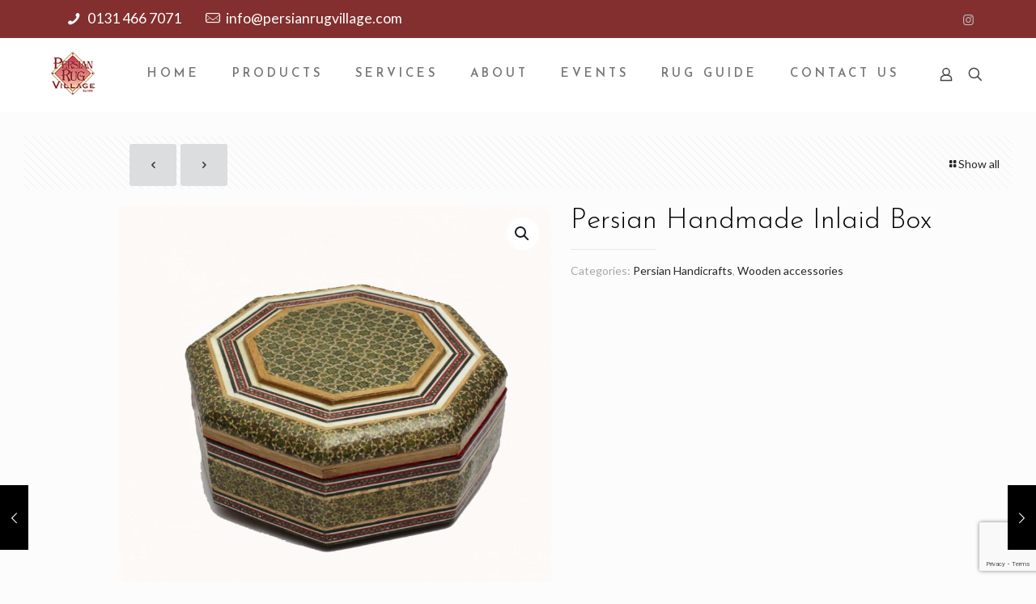

--- FILE ---
content_type: text/html; charset=utf-8
request_url: https://www.google.com/recaptcha/api2/anchor?ar=1&k=6LdH7O8UAAAAAEpmX4GvIkt0c5qLRlhM-y6kaRbO&co=aHR0cHM6Ly9wZXJzaWFucnVndmlsbGFnZS5jb206NDQz&hl=en&v=PoyoqOPhxBO7pBk68S4YbpHZ&size=invisible&anchor-ms=20000&execute-ms=30000&cb=gm43eu2hity5
body_size: 48548
content:
<!DOCTYPE HTML><html dir="ltr" lang="en"><head><meta http-equiv="Content-Type" content="text/html; charset=UTF-8">
<meta http-equiv="X-UA-Compatible" content="IE=edge">
<title>reCAPTCHA</title>
<style type="text/css">
/* cyrillic-ext */
@font-face {
  font-family: 'Roboto';
  font-style: normal;
  font-weight: 400;
  font-stretch: 100%;
  src: url(//fonts.gstatic.com/s/roboto/v48/KFO7CnqEu92Fr1ME7kSn66aGLdTylUAMa3GUBHMdazTgWw.woff2) format('woff2');
  unicode-range: U+0460-052F, U+1C80-1C8A, U+20B4, U+2DE0-2DFF, U+A640-A69F, U+FE2E-FE2F;
}
/* cyrillic */
@font-face {
  font-family: 'Roboto';
  font-style: normal;
  font-weight: 400;
  font-stretch: 100%;
  src: url(//fonts.gstatic.com/s/roboto/v48/KFO7CnqEu92Fr1ME7kSn66aGLdTylUAMa3iUBHMdazTgWw.woff2) format('woff2');
  unicode-range: U+0301, U+0400-045F, U+0490-0491, U+04B0-04B1, U+2116;
}
/* greek-ext */
@font-face {
  font-family: 'Roboto';
  font-style: normal;
  font-weight: 400;
  font-stretch: 100%;
  src: url(//fonts.gstatic.com/s/roboto/v48/KFO7CnqEu92Fr1ME7kSn66aGLdTylUAMa3CUBHMdazTgWw.woff2) format('woff2');
  unicode-range: U+1F00-1FFF;
}
/* greek */
@font-face {
  font-family: 'Roboto';
  font-style: normal;
  font-weight: 400;
  font-stretch: 100%;
  src: url(//fonts.gstatic.com/s/roboto/v48/KFO7CnqEu92Fr1ME7kSn66aGLdTylUAMa3-UBHMdazTgWw.woff2) format('woff2');
  unicode-range: U+0370-0377, U+037A-037F, U+0384-038A, U+038C, U+038E-03A1, U+03A3-03FF;
}
/* math */
@font-face {
  font-family: 'Roboto';
  font-style: normal;
  font-weight: 400;
  font-stretch: 100%;
  src: url(//fonts.gstatic.com/s/roboto/v48/KFO7CnqEu92Fr1ME7kSn66aGLdTylUAMawCUBHMdazTgWw.woff2) format('woff2');
  unicode-range: U+0302-0303, U+0305, U+0307-0308, U+0310, U+0312, U+0315, U+031A, U+0326-0327, U+032C, U+032F-0330, U+0332-0333, U+0338, U+033A, U+0346, U+034D, U+0391-03A1, U+03A3-03A9, U+03B1-03C9, U+03D1, U+03D5-03D6, U+03F0-03F1, U+03F4-03F5, U+2016-2017, U+2034-2038, U+203C, U+2040, U+2043, U+2047, U+2050, U+2057, U+205F, U+2070-2071, U+2074-208E, U+2090-209C, U+20D0-20DC, U+20E1, U+20E5-20EF, U+2100-2112, U+2114-2115, U+2117-2121, U+2123-214F, U+2190, U+2192, U+2194-21AE, U+21B0-21E5, U+21F1-21F2, U+21F4-2211, U+2213-2214, U+2216-22FF, U+2308-230B, U+2310, U+2319, U+231C-2321, U+2336-237A, U+237C, U+2395, U+239B-23B7, U+23D0, U+23DC-23E1, U+2474-2475, U+25AF, U+25B3, U+25B7, U+25BD, U+25C1, U+25CA, U+25CC, U+25FB, U+266D-266F, U+27C0-27FF, U+2900-2AFF, U+2B0E-2B11, U+2B30-2B4C, U+2BFE, U+3030, U+FF5B, U+FF5D, U+1D400-1D7FF, U+1EE00-1EEFF;
}
/* symbols */
@font-face {
  font-family: 'Roboto';
  font-style: normal;
  font-weight: 400;
  font-stretch: 100%;
  src: url(//fonts.gstatic.com/s/roboto/v48/KFO7CnqEu92Fr1ME7kSn66aGLdTylUAMaxKUBHMdazTgWw.woff2) format('woff2');
  unicode-range: U+0001-000C, U+000E-001F, U+007F-009F, U+20DD-20E0, U+20E2-20E4, U+2150-218F, U+2190, U+2192, U+2194-2199, U+21AF, U+21E6-21F0, U+21F3, U+2218-2219, U+2299, U+22C4-22C6, U+2300-243F, U+2440-244A, U+2460-24FF, U+25A0-27BF, U+2800-28FF, U+2921-2922, U+2981, U+29BF, U+29EB, U+2B00-2BFF, U+4DC0-4DFF, U+FFF9-FFFB, U+10140-1018E, U+10190-1019C, U+101A0, U+101D0-101FD, U+102E0-102FB, U+10E60-10E7E, U+1D2C0-1D2D3, U+1D2E0-1D37F, U+1F000-1F0FF, U+1F100-1F1AD, U+1F1E6-1F1FF, U+1F30D-1F30F, U+1F315, U+1F31C, U+1F31E, U+1F320-1F32C, U+1F336, U+1F378, U+1F37D, U+1F382, U+1F393-1F39F, U+1F3A7-1F3A8, U+1F3AC-1F3AF, U+1F3C2, U+1F3C4-1F3C6, U+1F3CA-1F3CE, U+1F3D4-1F3E0, U+1F3ED, U+1F3F1-1F3F3, U+1F3F5-1F3F7, U+1F408, U+1F415, U+1F41F, U+1F426, U+1F43F, U+1F441-1F442, U+1F444, U+1F446-1F449, U+1F44C-1F44E, U+1F453, U+1F46A, U+1F47D, U+1F4A3, U+1F4B0, U+1F4B3, U+1F4B9, U+1F4BB, U+1F4BF, U+1F4C8-1F4CB, U+1F4D6, U+1F4DA, U+1F4DF, U+1F4E3-1F4E6, U+1F4EA-1F4ED, U+1F4F7, U+1F4F9-1F4FB, U+1F4FD-1F4FE, U+1F503, U+1F507-1F50B, U+1F50D, U+1F512-1F513, U+1F53E-1F54A, U+1F54F-1F5FA, U+1F610, U+1F650-1F67F, U+1F687, U+1F68D, U+1F691, U+1F694, U+1F698, U+1F6AD, U+1F6B2, U+1F6B9-1F6BA, U+1F6BC, U+1F6C6-1F6CF, U+1F6D3-1F6D7, U+1F6E0-1F6EA, U+1F6F0-1F6F3, U+1F6F7-1F6FC, U+1F700-1F7FF, U+1F800-1F80B, U+1F810-1F847, U+1F850-1F859, U+1F860-1F887, U+1F890-1F8AD, U+1F8B0-1F8BB, U+1F8C0-1F8C1, U+1F900-1F90B, U+1F93B, U+1F946, U+1F984, U+1F996, U+1F9E9, U+1FA00-1FA6F, U+1FA70-1FA7C, U+1FA80-1FA89, U+1FA8F-1FAC6, U+1FACE-1FADC, U+1FADF-1FAE9, U+1FAF0-1FAF8, U+1FB00-1FBFF;
}
/* vietnamese */
@font-face {
  font-family: 'Roboto';
  font-style: normal;
  font-weight: 400;
  font-stretch: 100%;
  src: url(//fonts.gstatic.com/s/roboto/v48/KFO7CnqEu92Fr1ME7kSn66aGLdTylUAMa3OUBHMdazTgWw.woff2) format('woff2');
  unicode-range: U+0102-0103, U+0110-0111, U+0128-0129, U+0168-0169, U+01A0-01A1, U+01AF-01B0, U+0300-0301, U+0303-0304, U+0308-0309, U+0323, U+0329, U+1EA0-1EF9, U+20AB;
}
/* latin-ext */
@font-face {
  font-family: 'Roboto';
  font-style: normal;
  font-weight: 400;
  font-stretch: 100%;
  src: url(//fonts.gstatic.com/s/roboto/v48/KFO7CnqEu92Fr1ME7kSn66aGLdTylUAMa3KUBHMdazTgWw.woff2) format('woff2');
  unicode-range: U+0100-02BA, U+02BD-02C5, U+02C7-02CC, U+02CE-02D7, U+02DD-02FF, U+0304, U+0308, U+0329, U+1D00-1DBF, U+1E00-1E9F, U+1EF2-1EFF, U+2020, U+20A0-20AB, U+20AD-20C0, U+2113, U+2C60-2C7F, U+A720-A7FF;
}
/* latin */
@font-face {
  font-family: 'Roboto';
  font-style: normal;
  font-weight: 400;
  font-stretch: 100%;
  src: url(//fonts.gstatic.com/s/roboto/v48/KFO7CnqEu92Fr1ME7kSn66aGLdTylUAMa3yUBHMdazQ.woff2) format('woff2');
  unicode-range: U+0000-00FF, U+0131, U+0152-0153, U+02BB-02BC, U+02C6, U+02DA, U+02DC, U+0304, U+0308, U+0329, U+2000-206F, U+20AC, U+2122, U+2191, U+2193, U+2212, U+2215, U+FEFF, U+FFFD;
}
/* cyrillic-ext */
@font-face {
  font-family: 'Roboto';
  font-style: normal;
  font-weight: 500;
  font-stretch: 100%;
  src: url(//fonts.gstatic.com/s/roboto/v48/KFO7CnqEu92Fr1ME7kSn66aGLdTylUAMa3GUBHMdazTgWw.woff2) format('woff2');
  unicode-range: U+0460-052F, U+1C80-1C8A, U+20B4, U+2DE0-2DFF, U+A640-A69F, U+FE2E-FE2F;
}
/* cyrillic */
@font-face {
  font-family: 'Roboto';
  font-style: normal;
  font-weight: 500;
  font-stretch: 100%;
  src: url(//fonts.gstatic.com/s/roboto/v48/KFO7CnqEu92Fr1ME7kSn66aGLdTylUAMa3iUBHMdazTgWw.woff2) format('woff2');
  unicode-range: U+0301, U+0400-045F, U+0490-0491, U+04B0-04B1, U+2116;
}
/* greek-ext */
@font-face {
  font-family: 'Roboto';
  font-style: normal;
  font-weight: 500;
  font-stretch: 100%;
  src: url(//fonts.gstatic.com/s/roboto/v48/KFO7CnqEu92Fr1ME7kSn66aGLdTylUAMa3CUBHMdazTgWw.woff2) format('woff2');
  unicode-range: U+1F00-1FFF;
}
/* greek */
@font-face {
  font-family: 'Roboto';
  font-style: normal;
  font-weight: 500;
  font-stretch: 100%;
  src: url(//fonts.gstatic.com/s/roboto/v48/KFO7CnqEu92Fr1ME7kSn66aGLdTylUAMa3-UBHMdazTgWw.woff2) format('woff2');
  unicode-range: U+0370-0377, U+037A-037F, U+0384-038A, U+038C, U+038E-03A1, U+03A3-03FF;
}
/* math */
@font-face {
  font-family: 'Roboto';
  font-style: normal;
  font-weight: 500;
  font-stretch: 100%;
  src: url(//fonts.gstatic.com/s/roboto/v48/KFO7CnqEu92Fr1ME7kSn66aGLdTylUAMawCUBHMdazTgWw.woff2) format('woff2');
  unicode-range: U+0302-0303, U+0305, U+0307-0308, U+0310, U+0312, U+0315, U+031A, U+0326-0327, U+032C, U+032F-0330, U+0332-0333, U+0338, U+033A, U+0346, U+034D, U+0391-03A1, U+03A3-03A9, U+03B1-03C9, U+03D1, U+03D5-03D6, U+03F0-03F1, U+03F4-03F5, U+2016-2017, U+2034-2038, U+203C, U+2040, U+2043, U+2047, U+2050, U+2057, U+205F, U+2070-2071, U+2074-208E, U+2090-209C, U+20D0-20DC, U+20E1, U+20E5-20EF, U+2100-2112, U+2114-2115, U+2117-2121, U+2123-214F, U+2190, U+2192, U+2194-21AE, U+21B0-21E5, U+21F1-21F2, U+21F4-2211, U+2213-2214, U+2216-22FF, U+2308-230B, U+2310, U+2319, U+231C-2321, U+2336-237A, U+237C, U+2395, U+239B-23B7, U+23D0, U+23DC-23E1, U+2474-2475, U+25AF, U+25B3, U+25B7, U+25BD, U+25C1, U+25CA, U+25CC, U+25FB, U+266D-266F, U+27C0-27FF, U+2900-2AFF, U+2B0E-2B11, U+2B30-2B4C, U+2BFE, U+3030, U+FF5B, U+FF5D, U+1D400-1D7FF, U+1EE00-1EEFF;
}
/* symbols */
@font-face {
  font-family: 'Roboto';
  font-style: normal;
  font-weight: 500;
  font-stretch: 100%;
  src: url(//fonts.gstatic.com/s/roboto/v48/KFO7CnqEu92Fr1ME7kSn66aGLdTylUAMaxKUBHMdazTgWw.woff2) format('woff2');
  unicode-range: U+0001-000C, U+000E-001F, U+007F-009F, U+20DD-20E0, U+20E2-20E4, U+2150-218F, U+2190, U+2192, U+2194-2199, U+21AF, U+21E6-21F0, U+21F3, U+2218-2219, U+2299, U+22C4-22C6, U+2300-243F, U+2440-244A, U+2460-24FF, U+25A0-27BF, U+2800-28FF, U+2921-2922, U+2981, U+29BF, U+29EB, U+2B00-2BFF, U+4DC0-4DFF, U+FFF9-FFFB, U+10140-1018E, U+10190-1019C, U+101A0, U+101D0-101FD, U+102E0-102FB, U+10E60-10E7E, U+1D2C0-1D2D3, U+1D2E0-1D37F, U+1F000-1F0FF, U+1F100-1F1AD, U+1F1E6-1F1FF, U+1F30D-1F30F, U+1F315, U+1F31C, U+1F31E, U+1F320-1F32C, U+1F336, U+1F378, U+1F37D, U+1F382, U+1F393-1F39F, U+1F3A7-1F3A8, U+1F3AC-1F3AF, U+1F3C2, U+1F3C4-1F3C6, U+1F3CA-1F3CE, U+1F3D4-1F3E0, U+1F3ED, U+1F3F1-1F3F3, U+1F3F5-1F3F7, U+1F408, U+1F415, U+1F41F, U+1F426, U+1F43F, U+1F441-1F442, U+1F444, U+1F446-1F449, U+1F44C-1F44E, U+1F453, U+1F46A, U+1F47D, U+1F4A3, U+1F4B0, U+1F4B3, U+1F4B9, U+1F4BB, U+1F4BF, U+1F4C8-1F4CB, U+1F4D6, U+1F4DA, U+1F4DF, U+1F4E3-1F4E6, U+1F4EA-1F4ED, U+1F4F7, U+1F4F9-1F4FB, U+1F4FD-1F4FE, U+1F503, U+1F507-1F50B, U+1F50D, U+1F512-1F513, U+1F53E-1F54A, U+1F54F-1F5FA, U+1F610, U+1F650-1F67F, U+1F687, U+1F68D, U+1F691, U+1F694, U+1F698, U+1F6AD, U+1F6B2, U+1F6B9-1F6BA, U+1F6BC, U+1F6C6-1F6CF, U+1F6D3-1F6D7, U+1F6E0-1F6EA, U+1F6F0-1F6F3, U+1F6F7-1F6FC, U+1F700-1F7FF, U+1F800-1F80B, U+1F810-1F847, U+1F850-1F859, U+1F860-1F887, U+1F890-1F8AD, U+1F8B0-1F8BB, U+1F8C0-1F8C1, U+1F900-1F90B, U+1F93B, U+1F946, U+1F984, U+1F996, U+1F9E9, U+1FA00-1FA6F, U+1FA70-1FA7C, U+1FA80-1FA89, U+1FA8F-1FAC6, U+1FACE-1FADC, U+1FADF-1FAE9, U+1FAF0-1FAF8, U+1FB00-1FBFF;
}
/* vietnamese */
@font-face {
  font-family: 'Roboto';
  font-style: normal;
  font-weight: 500;
  font-stretch: 100%;
  src: url(//fonts.gstatic.com/s/roboto/v48/KFO7CnqEu92Fr1ME7kSn66aGLdTylUAMa3OUBHMdazTgWw.woff2) format('woff2');
  unicode-range: U+0102-0103, U+0110-0111, U+0128-0129, U+0168-0169, U+01A0-01A1, U+01AF-01B0, U+0300-0301, U+0303-0304, U+0308-0309, U+0323, U+0329, U+1EA0-1EF9, U+20AB;
}
/* latin-ext */
@font-face {
  font-family: 'Roboto';
  font-style: normal;
  font-weight: 500;
  font-stretch: 100%;
  src: url(//fonts.gstatic.com/s/roboto/v48/KFO7CnqEu92Fr1ME7kSn66aGLdTylUAMa3KUBHMdazTgWw.woff2) format('woff2');
  unicode-range: U+0100-02BA, U+02BD-02C5, U+02C7-02CC, U+02CE-02D7, U+02DD-02FF, U+0304, U+0308, U+0329, U+1D00-1DBF, U+1E00-1E9F, U+1EF2-1EFF, U+2020, U+20A0-20AB, U+20AD-20C0, U+2113, U+2C60-2C7F, U+A720-A7FF;
}
/* latin */
@font-face {
  font-family: 'Roboto';
  font-style: normal;
  font-weight: 500;
  font-stretch: 100%;
  src: url(//fonts.gstatic.com/s/roboto/v48/KFO7CnqEu92Fr1ME7kSn66aGLdTylUAMa3yUBHMdazQ.woff2) format('woff2');
  unicode-range: U+0000-00FF, U+0131, U+0152-0153, U+02BB-02BC, U+02C6, U+02DA, U+02DC, U+0304, U+0308, U+0329, U+2000-206F, U+20AC, U+2122, U+2191, U+2193, U+2212, U+2215, U+FEFF, U+FFFD;
}
/* cyrillic-ext */
@font-face {
  font-family: 'Roboto';
  font-style: normal;
  font-weight: 900;
  font-stretch: 100%;
  src: url(//fonts.gstatic.com/s/roboto/v48/KFO7CnqEu92Fr1ME7kSn66aGLdTylUAMa3GUBHMdazTgWw.woff2) format('woff2');
  unicode-range: U+0460-052F, U+1C80-1C8A, U+20B4, U+2DE0-2DFF, U+A640-A69F, U+FE2E-FE2F;
}
/* cyrillic */
@font-face {
  font-family: 'Roboto';
  font-style: normal;
  font-weight: 900;
  font-stretch: 100%;
  src: url(//fonts.gstatic.com/s/roboto/v48/KFO7CnqEu92Fr1ME7kSn66aGLdTylUAMa3iUBHMdazTgWw.woff2) format('woff2');
  unicode-range: U+0301, U+0400-045F, U+0490-0491, U+04B0-04B1, U+2116;
}
/* greek-ext */
@font-face {
  font-family: 'Roboto';
  font-style: normal;
  font-weight: 900;
  font-stretch: 100%;
  src: url(//fonts.gstatic.com/s/roboto/v48/KFO7CnqEu92Fr1ME7kSn66aGLdTylUAMa3CUBHMdazTgWw.woff2) format('woff2');
  unicode-range: U+1F00-1FFF;
}
/* greek */
@font-face {
  font-family: 'Roboto';
  font-style: normal;
  font-weight: 900;
  font-stretch: 100%;
  src: url(//fonts.gstatic.com/s/roboto/v48/KFO7CnqEu92Fr1ME7kSn66aGLdTylUAMa3-UBHMdazTgWw.woff2) format('woff2');
  unicode-range: U+0370-0377, U+037A-037F, U+0384-038A, U+038C, U+038E-03A1, U+03A3-03FF;
}
/* math */
@font-face {
  font-family: 'Roboto';
  font-style: normal;
  font-weight: 900;
  font-stretch: 100%;
  src: url(//fonts.gstatic.com/s/roboto/v48/KFO7CnqEu92Fr1ME7kSn66aGLdTylUAMawCUBHMdazTgWw.woff2) format('woff2');
  unicode-range: U+0302-0303, U+0305, U+0307-0308, U+0310, U+0312, U+0315, U+031A, U+0326-0327, U+032C, U+032F-0330, U+0332-0333, U+0338, U+033A, U+0346, U+034D, U+0391-03A1, U+03A3-03A9, U+03B1-03C9, U+03D1, U+03D5-03D6, U+03F0-03F1, U+03F4-03F5, U+2016-2017, U+2034-2038, U+203C, U+2040, U+2043, U+2047, U+2050, U+2057, U+205F, U+2070-2071, U+2074-208E, U+2090-209C, U+20D0-20DC, U+20E1, U+20E5-20EF, U+2100-2112, U+2114-2115, U+2117-2121, U+2123-214F, U+2190, U+2192, U+2194-21AE, U+21B0-21E5, U+21F1-21F2, U+21F4-2211, U+2213-2214, U+2216-22FF, U+2308-230B, U+2310, U+2319, U+231C-2321, U+2336-237A, U+237C, U+2395, U+239B-23B7, U+23D0, U+23DC-23E1, U+2474-2475, U+25AF, U+25B3, U+25B7, U+25BD, U+25C1, U+25CA, U+25CC, U+25FB, U+266D-266F, U+27C0-27FF, U+2900-2AFF, U+2B0E-2B11, U+2B30-2B4C, U+2BFE, U+3030, U+FF5B, U+FF5D, U+1D400-1D7FF, U+1EE00-1EEFF;
}
/* symbols */
@font-face {
  font-family: 'Roboto';
  font-style: normal;
  font-weight: 900;
  font-stretch: 100%;
  src: url(//fonts.gstatic.com/s/roboto/v48/KFO7CnqEu92Fr1ME7kSn66aGLdTylUAMaxKUBHMdazTgWw.woff2) format('woff2');
  unicode-range: U+0001-000C, U+000E-001F, U+007F-009F, U+20DD-20E0, U+20E2-20E4, U+2150-218F, U+2190, U+2192, U+2194-2199, U+21AF, U+21E6-21F0, U+21F3, U+2218-2219, U+2299, U+22C4-22C6, U+2300-243F, U+2440-244A, U+2460-24FF, U+25A0-27BF, U+2800-28FF, U+2921-2922, U+2981, U+29BF, U+29EB, U+2B00-2BFF, U+4DC0-4DFF, U+FFF9-FFFB, U+10140-1018E, U+10190-1019C, U+101A0, U+101D0-101FD, U+102E0-102FB, U+10E60-10E7E, U+1D2C0-1D2D3, U+1D2E0-1D37F, U+1F000-1F0FF, U+1F100-1F1AD, U+1F1E6-1F1FF, U+1F30D-1F30F, U+1F315, U+1F31C, U+1F31E, U+1F320-1F32C, U+1F336, U+1F378, U+1F37D, U+1F382, U+1F393-1F39F, U+1F3A7-1F3A8, U+1F3AC-1F3AF, U+1F3C2, U+1F3C4-1F3C6, U+1F3CA-1F3CE, U+1F3D4-1F3E0, U+1F3ED, U+1F3F1-1F3F3, U+1F3F5-1F3F7, U+1F408, U+1F415, U+1F41F, U+1F426, U+1F43F, U+1F441-1F442, U+1F444, U+1F446-1F449, U+1F44C-1F44E, U+1F453, U+1F46A, U+1F47D, U+1F4A3, U+1F4B0, U+1F4B3, U+1F4B9, U+1F4BB, U+1F4BF, U+1F4C8-1F4CB, U+1F4D6, U+1F4DA, U+1F4DF, U+1F4E3-1F4E6, U+1F4EA-1F4ED, U+1F4F7, U+1F4F9-1F4FB, U+1F4FD-1F4FE, U+1F503, U+1F507-1F50B, U+1F50D, U+1F512-1F513, U+1F53E-1F54A, U+1F54F-1F5FA, U+1F610, U+1F650-1F67F, U+1F687, U+1F68D, U+1F691, U+1F694, U+1F698, U+1F6AD, U+1F6B2, U+1F6B9-1F6BA, U+1F6BC, U+1F6C6-1F6CF, U+1F6D3-1F6D7, U+1F6E0-1F6EA, U+1F6F0-1F6F3, U+1F6F7-1F6FC, U+1F700-1F7FF, U+1F800-1F80B, U+1F810-1F847, U+1F850-1F859, U+1F860-1F887, U+1F890-1F8AD, U+1F8B0-1F8BB, U+1F8C0-1F8C1, U+1F900-1F90B, U+1F93B, U+1F946, U+1F984, U+1F996, U+1F9E9, U+1FA00-1FA6F, U+1FA70-1FA7C, U+1FA80-1FA89, U+1FA8F-1FAC6, U+1FACE-1FADC, U+1FADF-1FAE9, U+1FAF0-1FAF8, U+1FB00-1FBFF;
}
/* vietnamese */
@font-face {
  font-family: 'Roboto';
  font-style: normal;
  font-weight: 900;
  font-stretch: 100%;
  src: url(//fonts.gstatic.com/s/roboto/v48/KFO7CnqEu92Fr1ME7kSn66aGLdTylUAMa3OUBHMdazTgWw.woff2) format('woff2');
  unicode-range: U+0102-0103, U+0110-0111, U+0128-0129, U+0168-0169, U+01A0-01A1, U+01AF-01B0, U+0300-0301, U+0303-0304, U+0308-0309, U+0323, U+0329, U+1EA0-1EF9, U+20AB;
}
/* latin-ext */
@font-face {
  font-family: 'Roboto';
  font-style: normal;
  font-weight: 900;
  font-stretch: 100%;
  src: url(//fonts.gstatic.com/s/roboto/v48/KFO7CnqEu92Fr1ME7kSn66aGLdTylUAMa3KUBHMdazTgWw.woff2) format('woff2');
  unicode-range: U+0100-02BA, U+02BD-02C5, U+02C7-02CC, U+02CE-02D7, U+02DD-02FF, U+0304, U+0308, U+0329, U+1D00-1DBF, U+1E00-1E9F, U+1EF2-1EFF, U+2020, U+20A0-20AB, U+20AD-20C0, U+2113, U+2C60-2C7F, U+A720-A7FF;
}
/* latin */
@font-face {
  font-family: 'Roboto';
  font-style: normal;
  font-weight: 900;
  font-stretch: 100%;
  src: url(//fonts.gstatic.com/s/roboto/v48/KFO7CnqEu92Fr1ME7kSn66aGLdTylUAMa3yUBHMdazQ.woff2) format('woff2');
  unicode-range: U+0000-00FF, U+0131, U+0152-0153, U+02BB-02BC, U+02C6, U+02DA, U+02DC, U+0304, U+0308, U+0329, U+2000-206F, U+20AC, U+2122, U+2191, U+2193, U+2212, U+2215, U+FEFF, U+FFFD;
}

</style>
<link rel="stylesheet" type="text/css" href="https://www.gstatic.com/recaptcha/releases/PoyoqOPhxBO7pBk68S4YbpHZ/styles__ltr.css">
<script nonce="IS0sleaaEcIIdc_tUQG9Tg" type="text/javascript">window['__recaptcha_api'] = 'https://www.google.com/recaptcha/api2/';</script>
<script type="text/javascript" src="https://www.gstatic.com/recaptcha/releases/PoyoqOPhxBO7pBk68S4YbpHZ/recaptcha__en.js" nonce="IS0sleaaEcIIdc_tUQG9Tg">
      
    </script></head>
<body><div id="rc-anchor-alert" class="rc-anchor-alert"></div>
<input type="hidden" id="recaptcha-token" value="[base64]">
<script type="text/javascript" nonce="IS0sleaaEcIIdc_tUQG9Tg">
      recaptcha.anchor.Main.init("[\x22ainput\x22,[\x22bgdata\x22,\x22\x22,\[base64]/[base64]/MjU1Ong/[base64]/[base64]/[base64]/[base64]/[base64]/[base64]/[base64]/[base64]/[base64]/[base64]/[base64]/[base64]/[base64]/[base64]/[base64]\\u003d\x22,\[base64]\\u003d\\u003d\x22,\x22Fl06wrtpw4MmDcKUwppiw6XCqw9BYW/CjsK7w5UcwrsaKi0Kw5HDosKfBsKjWgXCksOFw5jCv8KWw7vDiMKNwo3CvS7DrMKFwoUtwpPCmcKjB13CuDtdV8KIworDvcOkwpQcw45dQMOlw7RgG8OmSsODwrfDvjs/wp7Dm8OSW8KzwptlP3cKwpplw6fCs8O7wpnCqwjCusOcfgTDjMOkwp/DrEomw6JNwr1kbsKLw5MuwoDCvwoTezlPwoLDtljCsnYGwoIgwoHDlcKDBcKWwpcTw7ZnScOxw65Uwq4ow47DrlDCj8KAw6djCChWw653ESfDjX7DhF5ZNg1aw4ZTE1BiwpM3B8OqbsKDwo3DnnfDvcKVwr/Dg8KawrN4biPCm1Z3wqcjB8OGwovCtVpjC1vCrcKmM8OTOBQhw6DCiU/[base64]/DmQDCqcKFNDRjwrnDolPCvcO8w7nDhcKZFjURe8O0wq7CnyzDo8KLMWl8w5Qcwo3Dok3DrghrGsO5w6nCk8ObIEvDlMK2XDnDk8O3UyjCrsOtWVnCkmUqPMK/VMObwpHCt8KCwoTCumrDicKZwo1bccOlwodUwoPCinXCji/DncKfIjLCoArCqMOJMELDjcO+w6nCqmdEPsO4QB/DlsKCZcO5ZMK8w64kwoF+woPCu8KhworCg8KUwposwq3Cl8Opwr/DplPDpFdbAjpCZCRGw4RqN8O7wq90wqbDl3QFHWjCg3Ugw6UXwqt3w7TDlQfCrW8Ww4/[base64]/CsWoSw7FUwqJRw5sDwqjCtG7CjCjDuMKZFz3CosOhVkvCn8KQK0PDo8OERX50fSM7wr7Cpjg0wqYMw4VOw7wnw5BEXxnClEYsS8Kbw5/CnsOkSMKMfwPDl041w5wOwrPCgMKubF1ew6TDtsKECVrDqcKXw4TCk0bDsMKhw4AlNsKSw6VpWBTDuMKhwq/DuBLCvRTDv8OwC0DChcO7c13Dk8Kew5AbwozCth1uwojCgWjDoB3DssO4w4fDpEEIw57Do8KxwofDu0jCjMOww4LDmMO8X8KpFxU9IcODaGZ9agciw49xw67DniXCsUTCg8OtGwzDjQXCk8O4EMKvwoLCiMOBw5k6w5/DkGDDu0kZcEsnwq7Doi7DgsO+w6/CnMKIbMO+w5geJVhLwpozBV5gCHx1G8OtJDnDnsOKWzQlw5MYwo7DgsOOY8KCUmXCqxdRwrACc1LDrXUdBMKPwpnDv2nCmkJNWsOuUD5/wpLDrzwDw5drV8KywrvCssOXKsOAw6DCnlPDpncAw6Zrw43DlcOVwrEgPsKnw5PDg8KrwogwKsKFTMOlN3HCmTzCssKow7NxV8O6EMKqwq8Hc8KDw5/CoEQ3w63DuCzDnhk2CiERwr4uYsKgw53DnUnDm8KIwpnDjhQoWcOEE8KfPmDDsGfCrx9qJSTDmQ9qMMORUVbDrMOfwrV4DVjCkkbDjTTCl8OuRsObGsKXw4jCrsOQwpwuUl9jwrXDqsOOEsOLcwM/w4JAw5zCkwZbwrjCs8K2w73CmsKrw5dNPU5hRMONdMKyw4nDvsKQChDCnsKjw4ABbcOewrFYw6oVw67Co8KGFcKFAH9ALsKqdTjDjcKBJmklwoYvwopSJcOnYcKBTQRqw5I6w5rCv8K1Sg/[base64]/[base64]/CvBsEw7nCscKqPAREwo06V8O0bMK1w4JRFmbDp39ORcKoGizCq8KpBsKPbljDnX/DmsOFVS01w4hzwrfCqynCpjDCozfCncOJwqzCmMKYesOzw7xGTcORwpQUwqtKHMOtQC/CpV0pwrrDhMOEw4/DqmXCmHPDjipBF8OWQsO5EVbDhMOrw7dHw5olYQjCmAvCh8KIwpvDs8KcwqrDgcK1wojCrUzDiTIeIwnCvgxnwpHDgMOsD2MoKw1yw6TCm8OHw4JtUMO3X8K2B2AHwr/DpsOSwobCs8KMQS3CjcKZw4N3w6HCshgzU8Knw6d1HiHDmMOAKMOXAXnChDwHZAdoX8OeacK/[base64]/DgcOsw6PCpsOaw4Exwpx5wo7CosKQwrfCqsOZwqQCw5bCsD7Chzdaw5TDt8Ktw7HDpcOMwoHDhMKrCmzCjcKUYk0NdcK5L8KsMwTCpMKJw65sw5/CocKUwrTDlQtvfsKMAsKaw6zCrcK8AwjCvgJWw6jDuMKywrLCm8KNwpYBw7AGwrrDu8KWw6rDlMKOA8KrWCXDksKlFsKqeFvDg8KYMgLCjsOta0HCssKAOcOuSsO1wrILwqkPwrFsw6rDhA3DisKWZcKUw53Cpw/DkgljOgfCkE8gaHLDqgvCg0jDqRHDh8Kcw7BMw5PCicOUw5szw4U8UlgWwqQIScOXRMOqCcKDwrQmw4kWwqPCkVXDlsO3VsKww6jDpsO4w6VsGXXCoWHDvMOSw6PDm3oZThcGwr9WSsOOw7E4A8KjwpRWwoAKV8ONPFZbwrPDr8OHNsO1w65YbBfChQbCkg3CuHYzaj/CrHzDpsOQalQswpFnwonCqwFsYB8yFcKGMzTDg8O+PMOaw5JLGMOKw7wVw47DqsOMw787w5orw7c5ScOHw6YicRnDsQlCw5Ukw5fDmcKFIz8GD8OpCRjCknnDiAA5O24Dw4N/w5/Cu1vDhwjDiQdDwpXCmz7DhHxsw4gAwrPClHTDmcKUw4hkAVgVbMKXw5XCosKVw7DDssObw4LCoHFhKcOsw6xuwpDDp8KaBxZMwq/ClxM6dcKQw5TCgcOqHMO5wqALI8O9DMKJWnoCw5kHGMOSw4XDixDCgsOgSjxJRCIYw63Ct01WwrDDkzRRe8KYwqp7b8O1w4DDoG/DucOnwrLDnGpvCCjDicKyaEbDpTYEehvChsKlwoXCnsOjw7DChD/[base64]/CucOHMXXCpMO/JMO/woHCgcObHVvDh3bDk3/[base64]/Du8KnwrnCjn88AMO/Pl1mw7HCrMKhwqXDrMOTwp3DrcKHwoFww7lGVMKRw7nCoxgQYXM7w609cMKaw4PCl8K/w69/[base64]/CoGNnOFPDocKMK8OYesKSJjA6FmEjECfCtkbDscKOw6nChcKQwpVkw43DmQTDu1vCvwXDs8Otw4nCjsKjwrwwwos5HDBOKnoAw4PDi2PDmTfCl2DDpcKdYCNRR1hHwpwcwo9cVMKqw6BSWEDCjsK5w7LCjMKSWcO8bcKiw43Cn8K8wp/Clz/CicKNw7XDl8K+WU03wovDtMOpworDtBFLw5DDsMKww5jCqwMAw6QcP8O1dD3CocKcw5wiX8OjG3PDikpRAmx2SsKKw7cGDy7DlGTCuw12GHF1VxLDpMK0woDCo1/CqiQERypTwoZ/[base64]/d8KCwozCm8O/UWfDsknDnzPDl8OnwoBYwrrDqCo4woxCwrVOMsKdwpLCsVLDlMKFIMKNBTxEC8KtGg7DgsOrEyZJFMKRN8KJw7xGwojDjhdiBcOqwrI0aizDvcKLw6jDlsKUwqZhw6LCvVI0ScKZw5d0YRLDqcKFXMKpwpDDqMO/TMOkYcKBwoVNSUobwpPDtCYqEMO+wqnCvA4KIMKNwrJpwr09DDw2wpNMOyU2w7hzwpoTDBIpwr7DgMOrwpM2w710EivDtMObNiHDmsKPMcOFwqHDtg4jZcKcwoZHwpk0w4ppwpAddFzDnSrClsK+JMOBw6JOdsKow7HCncOZwrMIwo0NTR0lwqLDo8OkLGVYaC/Dg8O7w6gVw7I2fVEFw7TCmsO+w5bDnwbDvMO1wot4IcKHbkBRFXt0w4DDoFnCksOAecK3wpEzw7Ujw7B4diLCpF90ClByRw3CgyXDtMO/wpoFwrnDlcOGRcKswoEaw5zCiwTDlAfDkHVBYGs8WsO1OXZcw7TCuU1QHsOhw4FTR07CrXFjw4hNw7RIIz3DtSQnw4bDrsK2woZ2N8KvwpkLbh/DjTBADUUBwqjChsK/[base64]/[base64]/DjGItdDc7GcO7wq0dw5rDmyMPKFdbFcO5w7B5RzpYcXE/[base64]/DosKEwotAZEJFM8O4CcKEwo1ALsOmFsKUEcOQw6/DnGTCqkrCuMKqwozCkMKlwqNceMOlwqvDiFgFIgbCizs8w7AVwpc6wqjChEvCvcO7w7nDvnV7wrjCpMORAQ3Ck8OBw7xBwrXCph91w5tPwrAZw7dBwo/[base64]/[base64]/wr5ww6vDmsKTw6R7c8O8wp1Rw6TCmCRlworDvCrDn8O0IzMYwqxWER1Pw4jCjDjDlcKQF8OMSSkFJ8OXwrXDhFnCocObd8OWwprCpkjCvV0+AcOxJGrCpMOzwqI6wrbCv0rDlAAnw4plTnfDr8KFCsKgw5/DjCMJRCNSGMKfWsKscUzCkcOPQMKNw6QYccK/wrxpaMKOwoYHekjDoMOUw4jCisOxw6J9Sz9Hw5rDngsqCk/CnyV5wpMqw6HCv2xcw7BzFC9Aw6oiwrzDsMKWw6bDrhhDwrs/H8Kuw74mGMKtwo3CmMKNe8KEw5QsWH1Lw7fCpcOMcR7CnMKkw5BRwrrDr34cw7JDTcKww7HCoMO+PsOFEWrCrlZSVQ/DkcKVUFjCmlLCucKAw7zDr8Otw7hMQBLCrzLCpVIDw7x9V8KpVMKAFUfCrMK0wqQ+w7VAdBbDtnvCjsKjDB9NHh0UJV3ChsKywpUnw5XCqMK2wo00QQlxLmE8ZcO6AcOgw4lzJ8KCw7xLwopXw77DrzzDlizCgsKYa2sPw4fCjw0Lw4bDoMOZwo8Jw7d/S8Kowr4NVcKrw65Cw7zDsMOgfsKew4XDssOAZ8KdLsKnRMOhJCnCtBPDpTtJw6TChT1AUVLCosOIN8OUw4V6woAFWMO5wofDmcKUYA/ChXF7w6/DmSnDmR8Ewqldw6LChUt9dCIYw7fDoWl3wp3DlMKIw5Qtwoc7w4XCjMOoUyQlUVTDmSxaA8O2e8OecQnDj8OnUkwlwoDDvMOfwqrCr1vDgMOaSVYdw5Jiwr/CgmLDisOQw6XCo8KFwpTDqMKWwrFMacKHX0FrwoEHfkNpw7YYwozCv8OYw4NxCsKQUsOfA8KEORfCi1XDvwU7wozCmMO3YxUcDGDDnwYdJGfCusOYQznDlhTDs0/ClEwGw6hceh3ChcOJfMOew6fDr8KBwobChnE+d8KjYSfCssKIw4vCl3LCoQDCjsOsfcOZYMKrw4Fxwp7Cnih5SFZ+w7hkwo52DWhlZmV4w4gSw4x+w53DhhwMWEDCl8KIwrhzw7hCwr/Ci8K8wofCmcKaQcOyKwlkw70Gwrolw74Jw5IEwoTDhRjCnXfCkcO6w4hLK1Yhwo3CicKlNMONBk8DwohBJwMIEMOjfRdATsOQccK/w73Dj8KqAWTDkMKdHgtGfCV2wrbCgWvDv0rDmwEjYcO3BTHDjGh2RcK9FsOVBsOHw6/[base64]/Dq39iwqduw4gFHkcYMV/DmwrDqMKLFsOQAUTDvMOHw5MwMgJtwqDCisKTAArDtDVGw7DDmcK0wp3CocKxZ8KpIGdDWVVSwo4vw6F4w7Aqw5XCtmrDv3/DgCRLw4XDk30uw6pMTWMAw7nChCzCq8KdBQ8OJ1jDgzDClcK2aQnClMOjw5pZDTkPwqpCdMKmCMOyw5B9w4AWYMOnR8K/wpF+wpPCr0LCisK5wpAtTsKqw7tWS0fCmFhBEMOIUMOrKMOfbsKOcHfDgTzDkkjDpnLDqXTDtMOww6ppwrYIwpjCpMKEw6bCi3lVw4QPGcOKwqnDvMKMwqPCgD8AbsK/eMK1w5g0JyPCm8OKwo5VO8K3ScOOHm/Cl8K9w443S31XUm7CnnzCuMKCADDDgkBewpXCgivDqTHDicKnAmnDpnrCjcOlSFMHwo4mw5E/S8OLZnpXw6/CoX/ClcKENg3Cp1rCpQZbwrfDjlPDmcOhw5jCkx5YF8KIdcKywqxadMKwwqA5Q8KSw5zCowtQNgMLB1DDsz9kwo5DQlwVRBo7w48zwpjDqQR2PMODZBPDkC3CinzDhMKMacKkw7dRQmIbwroQUFQ1U8OPeG0swrHDtC5lwpFASsKHOhQuC8OLw4bDjcOEw4/DpcOZcMOKwrpYW8K9w7/DgsOjw5DDvWoXVTTDkF89wr3CtX/DtRp5wp8iHsOQwqLDnMOuw7DClsO0KVHDnGYRw77DssOHBcOXw7Qfw57CmUTDnw/Cnl7CgHVDTMO0alrDhjFNw6jDmWIewoBkwoEeMkbDgsOUE8KZX8KjXMOTMsKRf8KBewRIfcOfbMOfVmFOw4bDmRTCpmvDmybCk27Cgnhiw5V3JcO0bicswr7DozVfL0rCt3w9wpPDmi/DrsOkw7vCuWggw43ChVsFw57CusO+wr/[base64]/DkMKaQzcewonCmMO/HsOPTVfDnsOgw6DDhcKfw6jDpWFYw4lTdi95w5lgaU82PX3DrsOrJkHCrUjCgRbDhcOEBlHCkMKeMBLCoFvDnFocPMKQworCi1TCpmAZFx3Cs0HDv8OfwrsDBRUQN8OpA8KSwovCpsOhHyDDvADDocOAP8OxwpDDssKlbzTDqn/DmyFtwqLCsMOCJ8OwYhF5fW7Do8KZOsOALcKSDHbCjcKzA8KbfhvDpgrDksOnH8KewqlDwoPCjMOxw4/DggoyES7Dq08Zwr7CrMK8RcOpwpHDoTjDqsKAw6TCicK4ehnCg8Oif0whw5xqI2DCu8KUw5DDo8ORH2VTw5o/w5nDv1d8w7kQTRnCgwhcwpzDv3vDukLDvsKgWmLDqsODwqXCjcKsw4YYaRYlw5cYL8OcZcO3B2DCnsOgwrLCoMOcY8OTwrcDXsOmwovCm8Opw5ZAUsKiZ8K1awbCu8KQwrcPwqN9wr/CnEfCvsO8wrDCujbDucK+w57DqcKeI8KianVTw6zCuQB7UsKgw4jDocK/w4bClMKbf8KTw5fDu8KWKcOlw6vDtMKXwpjCsFUXKxQtw7/Dp0XCt18gw7NYGBtEwqUrRcObwpQBwrLDiMKAC8KVG15kemDCg8O+CAQfesKXwqE+CcO7w6/DsnYUXcKlGcOTw5TDsiLDiMK2w59PIcKYw5bDoRIpwpXCi8OowqIEXyVOK8OAWCbCqX5xwpUdw6jCrA7ChRDDo8KkwpUQwrLDu2HCk8Kdw4fCgXrDhcKQXcO3w7MPe2LDsMO2VCIAw6BXw5/CusO3w4TCoMO0NMKPw4BVSATDqMOGSMK6T8O8W8O1woHCvXbCk8Khwq3DvnU/PhA3w61tFBDCosKtJ09HI2Fuw6hRw57Cq8OcHW7ChsO4CjnDl8Oyw73DmGvCtsOtMMKgKsK3wrVEwpkqw5DDhxPCvXXDtMKbw7libTJcFcKwwq/[base64]/CqsKcZ8KDw6htKxXDi1YgY3XDmnZmasOhKcKjL2/CsD7DnVfCn1rDpETCgsKKASVqw6PDk8OZGU3Ck8OWZcO/wptVwqrDtcOvw47CsMOcw6nCt8OdM8KcWGHDvMKXZU4/w5/Cmx7CtMKrKsKSwopfw5PCssKMwqd/wo3Coj9OOsOcw5ILC0A/SkUaS3QCWcOTw5wEdDrCvkfDrFRjAnXCpsKhw7dzYixOwpYGRx1CLghkw4ZTw74zwqUIwpPCgAPDl2/[base64]/Dv0PCgcOow5vDm37CmcK/SjXDt8KNwoPCsybDhBvDkFs1w61TTcOWTsOhw7TCjkbDncK0w79wWMOnwqfCs8OOEEMLwp7CiWvCmMKIw7t/wpdGYsKDJMKiXcOKcRVCw5ZWC8KHwrfCsm/ChQFWwrbChsKeGsOtw4kRQ8KJWDJWwrhswr0jTsKPA8KcRMOGf0x9wpPDusOHOkw6Tnh4J0h3RWnDiH0tSMOzWcO7wrvDncKleAJPY8OhFQAxdcORw4fDgidswqFKewnCuBctRVXDmcO8w7/DjsKdUwTCrnx+FzjCgCXDo8KGGA3Cg2sxw77CpsK6w6LCvRvDkUVzw5zCgsOiw7oiw7TCgMOkTMOPAMKbwprCoMOHEm4ADlvDncOtJMOyw5cGIcKsP2DDucO4WsKsBD7DsXrDhMO0w4XCnl/CrMKvPsOyw6PCuBkXDgLDqS4ow43Dn8KJeMOzbsKWG8Osw7PDuWPCksOjwrfCt8K4B0ZMw7TCrsKSwobCqRwWZsOgwrHCvxlvwr3Di8KIw7/DhcOTwqzDlsOpFMOZwq3ComLDpH/DsDEhw65Nwq/Ci052wpnDosOJw4/CuRUcETsnM8KqcMOnTcOqecK4bSZ1wrxWwok1wqVjDnnCiBo6bMKRMMOBw6Nvwq/DqsKgO1TCl0V6w78kwpnChwtrwoNlwoY2MkbCjkt/KHZNw5fDlcOjOcKsNnTDicOcwoA6w4/DmsOZDMKawrJjwqc6PWgUwotREnDCkjXCugfDl3LDtTDDoEp9w7HCpT/[base64]/[base64]/DuH4Jw5bDpGvClx5AfEjCsCLDg8OYw6XDqm3CisKtwpLCo3XCgMK6S8Oqw5XDj8O1OQo9wqzCvMOIBGTDmX12w5LDgAwIwqYlAF/DjzJHw58REDnDmhbDm2zCtWxqAFxWOsK/w5EMCsKQTiTDncOgw47DjcOTaMO+I8Kpw6LDggzDr8OpR0oAw4/DnyDDoMKVMsOMOMO5w7XDtsKpD8KXw7vCt8O7aMOFw4nDqMKIwq7DosOmACpGw6TDlALCpcK6w4VpNcKsw4h2W8OwGsKDIy3CrcOMDcOyb8OSwqg7a8KzwrPDu0J5wpQbLDAsBsOsFRTCjVksM8KbQ8OAw4rCvS/CumrDpnoSw7/CpGQ+wonCuiVQZxfCp8Ogw5kOwpByJWjCp1Rrwq3Cs2YfHk3DicOmw4PChSpTQsOZw6gdw7/DhsKQwqXDkcKPN8KswoZFFMOoCMObS8OPGCkxwr/CvcKPCMKTQRxfUcO4AynDrcOhw4oJYQLDkhPCuzTCvsO9w7XDkQLDuA7Ct8OXwrkJw6Jfw78dwoHCvsKvwovClDh/wrQGPUPDrcOvw51jfW9aYnlgF1LDhMKJDjYaOVlFTMOFbcO3HcKVKjTCsMO/KxbDpcKOOcODw4vDhgJ7JWUewroJYMO8w7bCqjFlEMKOZi7ChsOkwr1Vw78RKcOXKTDDkgfClApxw6I5w7rDrcKWw63CtXYRBnR0W8OqNMK7JcO3w4bDpSQKwoPDl8OqaxsNeMOYasOdwofDs8OaNh/Dt8K2woMkw5IASD7DtsKsbAXDpEJvw5zDlcKQecO6wrLCvx5Dw5fDh8K1WcOiEsOcwo4vE2bCnyMmaUBlwoXCvTM/[base64]/DhcOlJMKzLHZpXsKRWEbCtcOlwoHDrsOKAXXDnMOxwpXCg8K/[base64]/CicKTZlQ9woRVfDXClsOEwoIPwqFiw5vCuk/CtcKoNUHCp31QCcOjRy7CgTY1SMKYw5NJLlxIVsKow6BmZMKsNcOhElRlCnbCg8ONesOnTlvChcOgMw7ClCrCnT4rw67DvFtQV8O/wrrCvmVaDm40w53DgsKtOSYzPsOxPcKow5/CgkzDsMO5aMO7w6Jxw7LCg8KRw4/DvkPDpX7Dv8OBw4XCphTCnmrCrsKPwpg/[base64]/DusKywqs3F8OPw47CtcKPSH3Dij7Dr8OXUsK4wqQlwrfClMOxwrnDh8KpW8OXw4zClU8BQcOXwrDCvMOQFHvCj0g7N8OaPUpEw6/[base64]/IcOiwo3CiMKebMKPI3jCvhLCnzIUTsK7w5nDgcOEw64Uw7IUL8Kfw7R7EgzDtjhaHcOXCcKyVzM2w7VyRcOfQMO5wqTCv8Kcwr9dXjPDo8Kqwp/Cqi/DjAvDrcOkNsKwwo/DikfDrz7DtmbCgC0mwr0hF8OjwrjCocKlw6Q6wrvDlsOZQzRow7hTecOOf0Zlwpc/w4LDuEcCV1TCiS/[base64]/CrEbDvcK6wpzDvk3Dg8OVw5TCpw00w5Erw4llw6ceeHsPS8OVw51ywqrDmcO7woHDgMKGWh7DkMKfZxcuf8K3dMOaT8KYw6RaFsKOwrgWFDrDvsKewrXCn3BSwo/Djz3DuwHChRgVKGBDwobCqhPCqMKFQcODwrYQF8KCEcOSwoXDj0tTFXETDsOgw7UvwqhLwoh5w7rDhiXCm8Okw4Isw7DCphsww5ckLcOOIXvDuMKAw4zDpQrDvsKDwpnCuw1VwoBpwqg/wpFZw4sFAMOwA2vDvmvDoMOken/[base64]/UmsQwr0jCsKwOsKaVQbCgMODw7bDtcOuDcO7InEBB1VowqrCtz88wpzDrVHCsHgbwqXCrcOuw5/DlQ3Dj8KzGGESCcKnw4jDrVFPwo/DpMOGwqvDnMKFGhfCrmZKDQdndiTDrF/Cu03DqHYWwqtAw6bDh8OvZB0+wo3Dq8Ojw7l8dVfDgcKlcsK1VsO/McKUwpRmImdmw5hGw5PCm3HDmsKJZcKvw73DtcKLw7LDiA57cxpww5FTHsKTw7wKAybDuyjCrMOPw4LDmcKXw7PChMK3G1DDg8KYwo3CtHLCv8OiBlbCm8OIwpPDkhbCuz4IwrE3w4vDocOuan9GCWHCrsKBwpnCs8OjDsOiacOdd8KUWcOaS8OYEyrDpRZiGMO2wp/DuMKOwojCo04nIsKNwpzDmcORR3EEw5HDpsOkPQfCpSgGVDfCuA8OU8OpXRnDtQodcnzCssKbXADCqUUKwpJMGsOkIcKMw5LDosOzwqB0wqrCtS3CvsK/[base64]/DqcKWKk7DtHrCkXXDg8O/LMOHWRl2WWs/wrHCjzFRw77DksOaTcOvw6TDghRSw6oJLsKywqwoYTleD3HCrmbCkB50TsOnwrVYQcOUw50McnfDjk81w7LDjMKwCsK/RsK/C8Olw4XCr8KPw6UUwqZvYsO3cG3DhUpKwqPDoynCsiAIw4I3JcOzwpV7wpTDvcO9woNeQRpWwonCpMOdMWnCicKKHMKMw7MlwoMPDcODA8OwDcKvw4QKYsOtKB/CuHwnbg4hw4bDjzkYwrjDncKdacOPUcOXwq7DmMOWD2vCkcOLH2QRw73CsMO3FcKtCXPCisKzADXCh8K9woRlw5BCwpDDhMKRcHZxbsOMKEbCnUtdXsKGS0rDsMKTwqZ8OBbCnGvDqWDCix/[base64]/[base64]/w78/[base64]/[base64]/bTxoEsOqJxbCtTPDhcKkG8OowpPDrMK4JVw9wqzDvsOrwohdw7LCt0DCiMOGw6/Dq8ObwoTDt8OQw4UcNw5rGjnDm0Epw5guwrwfJH1CbkrDncKGw6PCg3fDrcOtCwbCiBDCnsK/[base64]/Cq8OIw6PCiBJMUjkuwojCu0YSw6PCsU7DnMKxwroTSBXDp8K7HQDDusO/dUnCqyfCpERLUcKMw4vDtMKJwo9VM8KKBcK7w5cVw6nCm3hbT8KSYsKnRFwTw6fCtClMw5RqVcODUMO1RFTDuGAxC8ONwq7CvAfCtsOLQMO2ZHArJlE1w7R+KQTDqDoGw6TClHnCnXILDAvDmVPDgsO5w6Utw4DCtMK4MsOqfCNHR8OUwq8sFUTDlcKsHMKTwo/CnFB6DMOEw5QQbcK0w6c2bT1Vwp1iw73DhmRufsOMw7rDmsOVKcKGw7VNwppEwrp5w7JSLCUUwqfCqsOrEQfChglVTsKoPMOJHMKewqsBOhTDoMOhw6LCsMO9w5bDvzbDrz7DgwfCp1/CjkfDmsObw5DCtXXDh0xtb8KMwrvCvxrDsETDlEh7w4AWwrvCosK6wp7DtCQOe8Oxw6zDscKYYMO9wqvDi8Kmw6/Cgwx9w41rwqpJw59+wrTCrndAw7B1VWDDvsOVNAXDhl3CocOeHMONw5NGw5UDGcOXwozDm8OtK1TCqhInEiPCiDoFwqMgw67Du2o9LnvCnAIXA8K/UUBAw5d3MgpzwpnDrsKxBWNOwoh4wqFSw44GN8KwVcOzwp7CqMKdwq/CosO9w78UwonCsC8TwpfDqCfCkcKxCS3DlEDDgsODD8OWBSxEw7kow7AMLHHCillVwqgNwrpxJnVVa8O/BsKVesKjIsKgw7pjwo3DjsO8UmDDkCgdwoRSOsKfw6DCh1V9ETfDnBvDrWpVw5nCmzstacOIGjjDmGzCpBlbYTLCucOyw4xCU8K+J8K/wqkjwr4Tw5ZkCXx4woDDjMK6wqLCuGZfwrzDpE4MMQJyPcO1wpTCqH/DsBE4w63DogcZHnkJBsOmHEzCgMKCwpfDtcKuT2TDk2dGF8KOw5gFXlHCu8K2wqNIJ0g2X8O0w5zDrhXDicOywrUgIxnChGYNw6xKwphdHcKtCCjDrEDDmMO8wrx9w65JHB7DlcKraWLDkcK7w7TDlsKKZy8nI8KowrXDlE4ra1Qdw5QTRU/Cm3/CnglZTMOCw59fw7rCrGvDqgfCoDPDlBfCoSXDssOgUcK0O30tw4YBRC48w6p2w5M1OcOSEgcmMF0dWmgsworCljHDiA/[base64]/CnMOmCcKyEMKqMsO+wpMmOmTCiUFdYizClcOQTQU2K8KcwqERwqU3bcKiw5hvw5kPwqBrdcOmIcKFw5tpCApkwowwwq/Cq8OwScOFRyXCusOiw5N1w5LDg8KhfsOGwpPCu8OgwoYFw7PCq8O/RBHDq3Qmwq7DqMOYd0BIX8OmKWjDn8KBwp58w4fDjsO/[base64]/CGfDv8KSw4ADNMOcwpZHwpDCikFowpnDhmtnM8OAcMKCfMOvSHPCqH3DnwcAwrbDgT/DiUUgNWPDpcK0FcOFRBfDjHRiK8K1woBoaCnCjC8Fw4xywrvCo8OKwpJ3HFPClQbCkwsJw4PCkR4mwqDDpmxqwo/[base64]/MMOoVipKw6UvIjVCwo3CmBPDs8OCw7FJAMOGGcOTMMKhw6chJ8Kpw7LCocOQLsKGw4rCsMORPW7DrsK+w74xSGrCnxjDhQFeGsO0Awg5w5fCsj/CosOtPTbClB9zwpZ+wqjCucKPw4HCtcK5ewDCr1DCvMKtw6/CvcOyJMO/w5oPwrfCgMKjKggLbyUeJcKiwofCpU/DoXTCoQcywqtmworCk8O9I8K5LSPDkGk0T8OnwqbCq2MyZkEtwq/[base64]/Ds8ONwq7DinZNDsKKwobDiMKtwow9BsODUWzDlcO5LTLCiMKTacOpBEFcR21Ww5c/Wjl/TcOkPMOvw7bCtcKTw70LV8KwRMK9HQ9KKsKKwo/[base64]/F8OyRMOlBsOww5fCijPCjMO+w4dyVAVLP1XCtHMCw6HDsMOZwr7Cu2ZlwonDtihjw5nChgFyw5g9dcKmwqx9IsKWw7Y1WRQIw4XDvmJ/[base64]/[base64]/[base64]/CsMOJwpbDty4zYiVtw5/DmMONP3HDrXnDscOYU1/[base64]/ChA/DgSB1w4HCmDbCvMKMPkUxw5HCqsK3JGfCq8Ktw5gYBWrDqGXCmMKZwoTCiQ0DwpfCtzrChsOsw4gWwrBIw6zDtjlYGsK/wq3DjTslK8OxNsKkATXCmcKfUD/DksKVw70Dw589Cz3CisKxwqkiFMOSwoIBOMOWZcO9b8ONMywBw5o5wpkZw6vDq1nCr0/Co8OxwpTCicKdEcKHw7PClh3Dj8OgfcO3VQsXTTgWFMOOwpvCjiAFw73Dgn3CrhHDhidPwrfDo8K+w6Rtdlclw5LCmX3CjMKdLXs+w7dfasKfw78GwpVxw4XCinLDgFBHw5A8wrsVw7bDgcOUwo/[base64]/[base64]/CoS5sw6NhwpdKVS7DtXrDuBBsUB8jw7l7AcOUHcKtw71II8KDH8OaYxgxw5XCtcOBw7vDl0/CsgHDtS1Uw7JQwrlvworDlytcwrPCiw4/K8KwwpFOwp/ChsKzw4MawowPP8KOAETDmERVIMOVEjd5wrHCvcOfPsOiD1YHw490XsKCEsK8w6JSw5TCiMKHDjIww6VgwofCuQ7CgsOaU8OGBDPDl8O1w5lJw48WwrLDj2TDrxd/wpwhdSjDrz5TFsOowqXDrk9Fw7LCjcOVW0IpwrXCsMO/w4HDn8O5Uxxdwo4Hwp/CiDM+V0jDuBzCucKWwpnCshsLAsKiHsOAwqzDlXTCjHDCjMKABEgkw51sG23DrsOTcsOCw7/DsWLCksKiw4QOanNDw67CpsOWwrYRw5vDkiHDpCrDggcZw5PDs8Knw6/[base64]/DvcKdw5ZiwojChMOfw4/CpRJ+UAPDm8OJwobDkHw9w55ZwpzDjwZ5wrXCpArDmcK5w7dfw6rDtMOywqUPfsOfCcO0wo/[base64]/Dm8KyB0/DqTUVwohJK29rw4bDtHzCs8ODQ2FowqxfKAvDnsOowqTClcOFwrTCssKLwpXDniU4wq3Ci3nCnMKpwpIYXT/[base64]/wo0Aw6LCnMO7woxbw4PDicKZw6bDgsO/Q8OoC1XDskoLwrjCmsKQwpR9wr7DhsOFw4UkEiXDnMO8w5VVw7RVwqLCiSBFw48LwpbDqmBywrlbN0TCtcKKw4MRIkkDw6nCpMOXCUx9IcKYw5kzw4pfWSBwRMOow7QiE049QxwswpdGW8KGw4x4woN2w7/DrsKGwoRbH8KpZkDDmsOiw5rDp8K0w7RECcO3ccKAw6bDhUJ3J8Kywq3Dr8KHwr5fwpTDoRxJdcO6ehIqCcKWwp8iWMOjBcOhIkbCk0t2AcOrfA/DksOUCQzCpMODw6PCgcKqScOHwq3DrRnCksOIw5XDnTvDuk3CkMOpFcKXw503SBtSwoxMDAI/w5fCnsKJw7nDjMKIwoPDpsKHwq9MPMOFw67CocOAw50+YDzDnkAWBgM6w5xuw71iwqvClXjDlnwXPg3DgsObc1fClAXDh8KbPD3CrcKlw4XCp8KGIGdWDGJ8LMK7w44QIj/Cg391w6PCn15cw5Euw4fDjMKhBMKkw4fDn8O2X2zCiMOLWsKgw6R0w7XDucKwIzrDnl0Nw67Ds2Y7F8KfGk9Cw6LCtcOMwo/DicKGJynCvjUldsOFF8K3N8OTw4hbWCvDtsOSwqfDucOEwqfCvcK3w4c5TsK8wofDl8OpQCfCu8KRccOww61+w4bCncKMwrdhB8O/WMKXwq8OwrjCh8K5amTCosKcw7nDrSoswokGYsKNwrpuRkjDgcKRRl1Hw4TClGVgwrDCpV3ClxnDqiXCsCRXwpzDpcKaworCt8OhwqEiYcOOaMOPbcKfEGnCgMK5NjhJwq/DgiBBwrQBLQkMMAggw7zCisOIwprCoMK3wrJ+woMbMjMuwpU4RB3CiMOzw7PDg8KWw6HCrAnDqko3w5/CucKNDMODYkrDnWTDnVPCh8OlXUQtYmvCnHnDjsKowr5jantFw5LDgWcRTEXDsk/DlywZCAXCiMK+TcOLFBNFwqpOEsKow5kcUGASb8Oww7DCvcK+Vzluw7TCp8KiJ15WTMK+BsKWaQvCljQ0w4TDscOdwp4IDxTCiMKDCMKJO1DClSTDgcKsYk1TXQzDocKFw7IZw58HE8KFCcOjw73DjMKrQkESw6NjfsOUWcKEw6/Co0h+HcKLw4ZVPg4uIMO5w7rDn3HDssOjw7DDj8Kow7HCosKsLsK2QS8vVkXDrcK9w5VWA8OdwrHCo1vCtcO8wprCtsOdw6TDjsKtw4rCgMO4wq1Jw4kwwq3CmsOeJF/DksKydihww7VVGzQ7wqfDihbDjRfDusOWw4puTHDCt3FYw63DqAHDicKrcsOeZcKzciDDmMKjUXTCmn02R8KoasO6w7k3w5pJKDNTwp9jwrUZUMOvQMO4woElH8OJw6fDu8KrZzIEw5A1w6zDoDUgw7/DmcKRPinDrcKJw4YFHcO9JMK4wo7Du8KKAcOGUiFZwow+M8ONcMK/worDmxx4wohGMwNqwr7Dh8KIKsOFwrwHw7/DqcO3wpjCliZAEcKXQ8OxfiLDoV3DrMORwqHDu8Kjwq/DmMO+DmppwpxCZzBGVcO+QQbCmcONesKxHMKrw7/Dt2TDuSBvwpByw7kZwofDvGdAT8OfwqfDlklkw5lXAsKaw7LCpcOyw4ZQCMK0FAV2w6HDhcKURsK9UMKMPcKgwqEPw7/DmVI5w4IyLDk1wo3Dm8KnwpnDiGx7IsORwrfDqcOgU8OpAMKTfBw+wqRNw5/Cj8K9w4DDgMO2MsOGwrxKwqNKa8Kgwp3Cr3VyP8OVQcObw45QB1XDqGvDi2/Ck2bDpMKzw5Z+w4nDq8Oswq54GC/CvQrDuRkpw7YKa2nCskzCoMKfw6wnW0AVw7DDrsKvwpjCn8OdCxk7wp1XwrB/ASN4PsKdcDrDq8Ouw63Cm8ObwpLCiMO1woTCuR3CvMOHOArDvgc5GRBHwo/Cj8OwPcKAQsKNEGbDiMKiwooUYMKCP39TfcKmT8O9YAPChHLDqsOawpDDpcOZT8OYwpzDkMKpw7PDl2Acw5AlwqUxE3AafCUDwpHDlHjDmlLCtwzDhBvDmX3DliPDosKNw7kjChXChzdPGMOhwoIXwpfDhMKqwr08w60GKcOfYsKTwrtdD8K2wpHCkcKMw4B/w7dlw7E2wrhOAcOwwpppDjTCtUEsw4vDtQTCn8O/wpYWJ1XCpBt9wqRhwo0KMsOXcsOMwoonw4R+wq1MwqhgVGDDkwDCvA/[base64]/CjsKdw4PCrmFWwozCvsKhYsKIwqPCpcK9KUvCj1LDlMKBwqPDrMK+YcOTAwjDscKkwozDthjCgMO9EUzCv8KzXH0gwr46w6/ClGjCs3TDgMKCwoo8CRjDnHrDtMKFQsOfUsONYcOiZGrDrXt0w5h1McOCBj5bYwZpwqXCmcKUMnXDhMOGw4vCicORfXNhRxLDgMOxW8OTcT8fGG9iwoPDgjRbw7fDgsO4DQgQw6TDpcKtwq5Dw5Ebw6/[base64]/DocORw5Nlw5vCkMOTGsKYCsKwcHDDicK1CsKeO8ONw7gkQH/Cm8OiPMO5ecK0wqBtCSxkwpfDjk4xO8OowrPDmsKnwoRrw43CvCRjHxx3NcK6DMKxw6cNwrNfbMKuTgptwpvCsFjDsWHCisKGw63CscKiwoQew7xOMMO6w4jCvcO/XGvCmxFQw63DmlJEwr8fW8OtSMKeOAJJwpVtf8O4wpLCmcKjccOdLsK+wolvP1/CqsKjI8KEfcKrESs1wpJqwqkvH8Odw5vCtMKgwpciLsKHaGknwpAdwpbCk2zCrcOAw6wUw7nCt8KLNcK8WcKMTgFNwpNwLTXDt8K+Ak1/w7vCucKRTMKtLAjCpUnCrSY5UMKMVcOBbcOOB8OJfsOFI8K2w5rCnxDDtHzDqMKORW7Ds1nCp8KWYsK4wpHDtsOww7J8w5zDsmUuNWDCq8KNw7bDsjHDtcKMwrVCIsOGFcK1bcKjw7p1w7PDg2vDr0LCn33DhR3DmhvDo8OKwrdyw7rDj8OnwrtOwpcXwqU/wrgqw7jDicOWKBXDuRDCvCDCgsOuR8OvRcOHVMOmbMO+KsKdLiBTfRXClsKJQcOewrElKwMiLcOgwqFeDcK6JsO8PsKYwpHDrMOawpcpacOgSD3CoRLDtUvDqE7CjUdfwq1RWGoia8K/wrjDi1nDngojw4/CtmHDksOobMKUwr0nw5zDvMObw6pOwq/CiMK3wo9uw4ZQwpnDs8Ojw4HChSfDmhXCgcOhLTTCjsKzVMOvwqzCt03DgcKAwpFiccKjw5xNDcOFRsKmwogJJsOQw4nDlsO8eD7CsVfDnWY0w68saFswDSLCrGbChMO2ASdMw60TwrRLw5nCvcKiw4gFHcKdw4l2wqESwrjCvxTDvU7CssKrw7DDkF/CmcKZwpPCpTLCu8OQR8KnbBvCmjXDkUbDq8OJdUVGwpTCqcONw6hBcxJAwpbCqWLDvMKFZxTCo8OFw4jCnsK3wrTCjMKPwrISw6HCgGXCgmfCjVvDtcKsGDPDl8KFKsO1UcK6P1d3w4DCsRjDnCslw4TCkMOewrV8LsKEDyxzDsKYw4Qyw73CusO3BsOZbw0mwpHDsV/CqFwbJCPDscOZwpBiw65vwrHChlXCjsOpfsKRwpkmM8OhO8Krw77CpWQzJ8ObYEzCvVDDtDArWcOzw6nDqD43d8KHwrpdJsOAHi/Cv8KYJ8KET8OkJQvCjMOkGcOIHHlKSGTDmMOWD8KVwot7L1Jqw60lecK/w63DgcKsOMKZwpJONErDvHTCiU5YKMK9N8O2w4rDrAbDq8KLFMKDN3jCvsKDPkIIRgfChS7Cn8OXw6vDpw3DhkN4w5lFfxwBKHVATMKYw7fDkQDCiiHDlMOYw7I4wpwuw4oBesKHQsOpw7xqMjMVMlTDmQkdP8KLw5FEw6rCkcK6ccKLwp/CicKTwo7Ck8OqO8KUwqpTcMOEwo3Cu8OLwo/DusO9wqsVCMKYLsOvw4TDjcK0w4lqwrrDpcOYcj8zGz14w6Z2Q2UzwqwZw6hXXnXCg8Krw7I4\x22],null,[\x22conf\x22,null,\x226LdH7O8UAAAAAEpmX4GvIkt0c5qLRlhM-y6kaRbO\x22,0,null,null,null,1,[21,125,63,73,95,87,41,43,42,83,102,105,109,121],[1017145,826],0,null,null,null,null,0,null,0,null,700,1,null,0,\[base64]/76lBhmnigkZhAoZnOKMAhnM8xEZ\x22,0,1,null,null,1,null,0,0,null,null,null,0],\x22https://persianrugvillage.com:443\x22,null,[3,1,1],null,null,null,1,3600,[\x22https://www.google.com/intl/en/policies/privacy/\x22,\x22https://www.google.com/intl/en/policies/terms/\x22],\x22Hl/h7US16GB4eLmml/ygQolVPWP8yb/kzD+x8u9WUfs\\u003d\x22,1,0,null,1,1769310186721,0,0,[224],null,[141,83],\x22RC-jPRg_10OJW0lHg\x22,null,null,null,null,null,\x220dAFcWeA7ulvEKkTr6IUtB8KcIa-CazR2HKlVtOIKN3kgeo4HFbVZ9VXzg1X0rqpU12v-v6JdDSgv1z6W9aV27AByF2Lk_ZFfsKQ\x22,1769392986615]");
    </script></body></html>